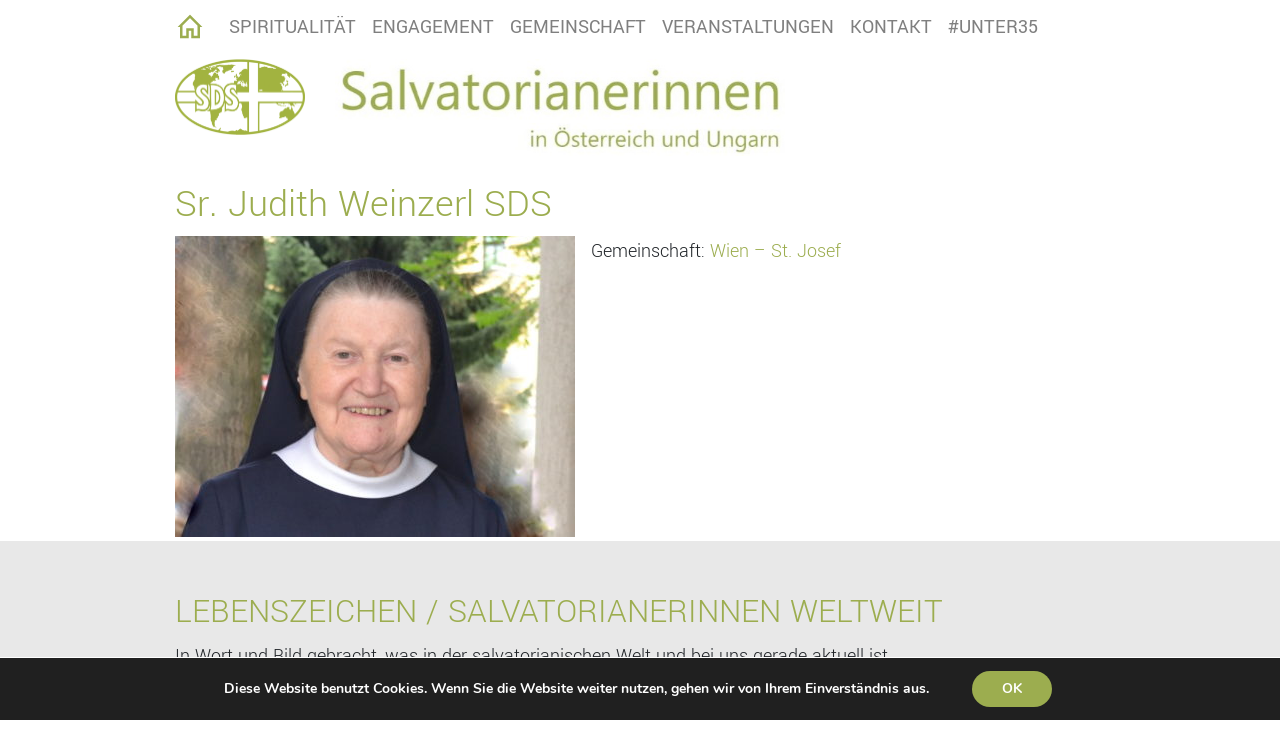

--- FILE ---
content_type: text/html; charset=UTF-8
request_url: https://salvatorianerinnen.at/salvatorianerinnen/srjudith-weinzerl-sds/
body_size: 9455
content:
<!doctype html>
<!--[if lt IE 7]><html class="no-js ie ie6 lt-ie9 lt-ie8 lt-ie7" lang="de"> <![endif]-->
<!--[if IE 7]><html class="no-js ie ie7 lt-ie9 lt-ie8" lang="de"> <![endif]-->
<!--[if IE 8]><html class="no-js ie ie8 lt-ie9" lang="de"> <![endif]-->
<!--[if gt IE 8]><!--><html class="no-js" lang="de"> <!--<![endif]-->
<head>
	<meta charset="UTF-8" />
		<title>
			Sr. Judith Weinzerl SDS
		</title>
	<meta name="description" content="">
	<meta http-equiv="Content-Type" content="text/html; charset=UTF-8" />
	<meta http-equiv="X-UA-Compatible" content="IE=edge">
	<meta name="viewport" content="width=device-width, initial-scale=1">
	<link rel="pingback" href="https://salvatorianerinnen.at/xmlrpc.php" />

	<!-- function('wp_head') -->
	<script>window.koko_analytics = {"url":"https:\/\/salvatorianerinnen.at\/koko-analytics-collect.php","site_url":"https:\/\/salvatorianerinnen.at","post_id":2828,"use_cookie":1,"cookie_path":"\/"};</script><meta name='robots' content='max-image-preview:large' />
	<style>img:is([sizes="auto" i], [sizes^="auto," i]) { contain-intrinsic-size: 3000px 1500px }</style>
	<link rel="stylesheet" href="https://salvatorianerinnen.at/wp-content/cache/minify/a5ff7.css" media="all" />

<style id='classic-theme-styles-inline-css' type='text/css'>
/*! This file is auto-generated */
.wp-block-button__link{color:#fff;background-color:#32373c;border-radius:9999px;box-shadow:none;text-decoration:none;padding:calc(.667em + 2px) calc(1.333em + 2px);font-size:1.125em}.wp-block-file__button{background:#32373c;color:#fff;text-decoration:none}
</style>
<style id='global-styles-inline-css' type='text/css'>
:root{--wp--preset--aspect-ratio--square: 1;--wp--preset--aspect-ratio--4-3: 4/3;--wp--preset--aspect-ratio--3-4: 3/4;--wp--preset--aspect-ratio--3-2: 3/2;--wp--preset--aspect-ratio--2-3: 2/3;--wp--preset--aspect-ratio--16-9: 16/9;--wp--preset--aspect-ratio--9-16: 9/16;--wp--preset--color--black: #000000;--wp--preset--color--cyan-bluish-gray: #abb8c3;--wp--preset--color--white: #ffffff;--wp--preset--color--pale-pink: #f78da7;--wp--preset--color--vivid-red: #cf2e2e;--wp--preset--color--luminous-vivid-orange: #ff6900;--wp--preset--color--luminous-vivid-amber: #fcb900;--wp--preset--color--light-green-cyan: #7bdcb5;--wp--preset--color--vivid-green-cyan: #00d084;--wp--preset--color--pale-cyan-blue: #8ed1fc;--wp--preset--color--vivid-cyan-blue: #0693e3;--wp--preset--color--vivid-purple: #9b51e0;--wp--preset--color--: #ffffff;--wp--preset--gradient--vivid-cyan-blue-to-vivid-purple: linear-gradient(135deg,rgba(6,147,227,1) 0%,rgb(155,81,224) 100%);--wp--preset--gradient--light-green-cyan-to-vivid-green-cyan: linear-gradient(135deg,rgb(122,220,180) 0%,rgb(0,208,130) 100%);--wp--preset--gradient--luminous-vivid-amber-to-luminous-vivid-orange: linear-gradient(135deg,rgba(252,185,0,1) 0%,rgba(255,105,0,1) 100%);--wp--preset--gradient--luminous-vivid-orange-to-vivid-red: linear-gradient(135deg,rgba(255,105,0,1) 0%,rgb(207,46,46) 100%);--wp--preset--gradient--very-light-gray-to-cyan-bluish-gray: linear-gradient(135deg,rgb(238,238,238) 0%,rgb(169,184,195) 100%);--wp--preset--gradient--cool-to-warm-spectrum: linear-gradient(135deg,rgb(74,234,220) 0%,rgb(151,120,209) 20%,rgb(207,42,186) 40%,rgb(238,44,130) 60%,rgb(251,105,98) 80%,rgb(254,248,76) 100%);--wp--preset--gradient--blush-light-purple: linear-gradient(135deg,rgb(255,206,236) 0%,rgb(152,150,240) 100%);--wp--preset--gradient--blush-bordeaux: linear-gradient(135deg,rgb(254,205,165) 0%,rgb(254,45,45) 50%,rgb(107,0,62) 100%);--wp--preset--gradient--luminous-dusk: linear-gradient(135deg,rgb(255,203,112) 0%,rgb(199,81,192) 50%,rgb(65,88,208) 100%);--wp--preset--gradient--pale-ocean: linear-gradient(135deg,rgb(255,245,203) 0%,rgb(182,227,212) 50%,rgb(51,167,181) 100%);--wp--preset--gradient--electric-grass: linear-gradient(135deg,rgb(202,248,128) 0%,rgb(113,206,126) 100%);--wp--preset--gradient--midnight: linear-gradient(135deg,rgb(2,3,129) 0%,rgb(40,116,252) 100%);--wp--preset--font-size--small: 13px;--wp--preset--font-size--medium: 20px;--wp--preset--font-size--large: 36px;--wp--preset--font-size--x-large: 42px;--wp--preset--spacing--20: 0.44rem;--wp--preset--spacing--30: 0.67rem;--wp--preset--spacing--40: 1rem;--wp--preset--spacing--50: 1.5rem;--wp--preset--spacing--60: 2.25rem;--wp--preset--spacing--70: 3.38rem;--wp--preset--spacing--80: 5.06rem;--wp--preset--shadow--natural: 6px 6px 9px rgba(0, 0, 0, 0.2);--wp--preset--shadow--deep: 12px 12px 50px rgba(0, 0, 0, 0.4);--wp--preset--shadow--sharp: 6px 6px 0px rgba(0, 0, 0, 0.2);--wp--preset--shadow--outlined: 6px 6px 0px -3px rgba(255, 255, 255, 1), 6px 6px rgba(0, 0, 0, 1);--wp--preset--shadow--crisp: 6px 6px 0px rgba(0, 0, 0, 1);}:where(.is-layout-flex){gap: 0.5em;}:where(.is-layout-grid){gap: 0.5em;}body .is-layout-flex{display: flex;}.is-layout-flex{flex-wrap: wrap;align-items: center;}.is-layout-flex > :is(*, div){margin: 0;}body .is-layout-grid{display: grid;}.is-layout-grid > :is(*, div){margin: 0;}:where(.wp-block-columns.is-layout-flex){gap: 2em;}:where(.wp-block-columns.is-layout-grid){gap: 2em;}:where(.wp-block-post-template.is-layout-flex){gap: 1.25em;}:where(.wp-block-post-template.is-layout-grid){gap: 1.25em;}.has-black-color{color: var(--wp--preset--color--black) !important;}.has-cyan-bluish-gray-color{color: var(--wp--preset--color--cyan-bluish-gray) !important;}.has-white-color{color: var(--wp--preset--color--white) !important;}.has-pale-pink-color{color: var(--wp--preset--color--pale-pink) !important;}.has-vivid-red-color{color: var(--wp--preset--color--vivid-red) !important;}.has-luminous-vivid-orange-color{color: var(--wp--preset--color--luminous-vivid-orange) !important;}.has-luminous-vivid-amber-color{color: var(--wp--preset--color--luminous-vivid-amber) !important;}.has-light-green-cyan-color{color: var(--wp--preset--color--light-green-cyan) !important;}.has-vivid-green-cyan-color{color: var(--wp--preset--color--vivid-green-cyan) !important;}.has-pale-cyan-blue-color{color: var(--wp--preset--color--pale-cyan-blue) !important;}.has-vivid-cyan-blue-color{color: var(--wp--preset--color--vivid-cyan-blue) !important;}.has-vivid-purple-color{color: var(--wp--preset--color--vivid-purple) !important;}.has-black-background-color{background-color: var(--wp--preset--color--black) !important;}.has-cyan-bluish-gray-background-color{background-color: var(--wp--preset--color--cyan-bluish-gray) !important;}.has-white-background-color{background-color: var(--wp--preset--color--white) !important;}.has-pale-pink-background-color{background-color: var(--wp--preset--color--pale-pink) !important;}.has-vivid-red-background-color{background-color: var(--wp--preset--color--vivid-red) !important;}.has-luminous-vivid-orange-background-color{background-color: var(--wp--preset--color--luminous-vivid-orange) !important;}.has-luminous-vivid-amber-background-color{background-color: var(--wp--preset--color--luminous-vivid-amber) !important;}.has-light-green-cyan-background-color{background-color: var(--wp--preset--color--light-green-cyan) !important;}.has-vivid-green-cyan-background-color{background-color: var(--wp--preset--color--vivid-green-cyan) !important;}.has-pale-cyan-blue-background-color{background-color: var(--wp--preset--color--pale-cyan-blue) !important;}.has-vivid-cyan-blue-background-color{background-color: var(--wp--preset--color--vivid-cyan-blue) !important;}.has-vivid-purple-background-color{background-color: var(--wp--preset--color--vivid-purple) !important;}.has-black-border-color{border-color: var(--wp--preset--color--black) !important;}.has-cyan-bluish-gray-border-color{border-color: var(--wp--preset--color--cyan-bluish-gray) !important;}.has-white-border-color{border-color: var(--wp--preset--color--white) !important;}.has-pale-pink-border-color{border-color: var(--wp--preset--color--pale-pink) !important;}.has-vivid-red-border-color{border-color: var(--wp--preset--color--vivid-red) !important;}.has-luminous-vivid-orange-border-color{border-color: var(--wp--preset--color--luminous-vivid-orange) !important;}.has-luminous-vivid-amber-border-color{border-color: var(--wp--preset--color--luminous-vivid-amber) !important;}.has-light-green-cyan-border-color{border-color: var(--wp--preset--color--light-green-cyan) !important;}.has-vivid-green-cyan-border-color{border-color: var(--wp--preset--color--vivid-green-cyan) !important;}.has-pale-cyan-blue-border-color{border-color: var(--wp--preset--color--pale-cyan-blue) !important;}.has-vivid-cyan-blue-border-color{border-color: var(--wp--preset--color--vivid-cyan-blue) !important;}.has-vivid-purple-border-color{border-color: var(--wp--preset--color--vivid-purple) !important;}.has-vivid-cyan-blue-to-vivid-purple-gradient-background{background: var(--wp--preset--gradient--vivid-cyan-blue-to-vivid-purple) !important;}.has-light-green-cyan-to-vivid-green-cyan-gradient-background{background: var(--wp--preset--gradient--light-green-cyan-to-vivid-green-cyan) !important;}.has-luminous-vivid-amber-to-luminous-vivid-orange-gradient-background{background: var(--wp--preset--gradient--luminous-vivid-amber-to-luminous-vivid-orange) !important;}.has-luminous-vivid-orange-to-vivid-red-gradient-background{background: var(--wp--preset--gradient--luminous-vivid-orange-to-vivid-red) !important;}.has-very-light-gray-to-cyan-bluish-gray-gradient-background{background: var(--wp--preset--gradient--very-light-gray-to-cyan-bluish-gray) !important;}.has-cool-to-warm-spectrum-gradient-background{background: var(--wp--preset--gradient--cool-to-warm-spectrum) !important;}.has-blush-light-purple-gradient-background{background: var(--wp--preset--gradient--blush-light-purple) !important;}.has-blush-bordeaux-gradient-background{background: var(--wp--preset--gradient--blush-bordeaux) !important;}.has-luminous-dusk-gradient-background{background: var(--wp--preset--gradient--luminous-dusk) !important;}.has-pale-ocean-gradient-background{background: var(--wp--preset--gradient--pale-ocean) !important;}.has-electric-grass-gradient-background{background: var(--wp--preset--gradient--electric-grass) !important;}.has-midnight-gradient-background{background: var(--wp--preset--gradient--midnight) !important;}.has-small-font-size{font-size: var(--wp--preset--font-size--small) !important;}.has-medium-font-size{font-size: var(--wp--preset--font-size--medium) !important;}.has-large-font-size{font-size: var(--wp--preset--font-size--large) !important;}.has-x-large-font-size{font-size: var(--wp--preset--font-size--x-large) !important;}
:where(.wp-block-post-template.is-layout-flex){gap: 1.25em;}:where(.wp-block-post-template.is-layout-grid){gap: 1.25em;}
:where(.wp-block-columns.is-layout-flex){gap: 2em;}:where(.wp-block-columns.is-layout-grid){gap: 2em;}
:root :where(.wp-block-pullquote){font-size: 1.5em;line-height: 1.6;}
</style>
<link rel="stylesheet" href="https://salvatorianerinnen.at/wp-content/cache/minify/46ee5.css" media="all" />





<style id='moove_gdpr_frontend-inline-css' type='text/css'>
#moove_gdpr_cookie_modal,#moove_gdpr_cookie_info_bar,.gdpr_cookie_settings_shortcode_content{font-family:Nunito,sans-serif}#moove_gdpr_save_popup_settings_button{background-color:#373737;color:#fff}#moove_gdpr_save_popup_settings_button:hover{background-color:#000}#moove_gdpr_cookie_info_bar .moove-gdpr-info-bar-container .moove-gdpr-info-bar-content a.mgbutton,#moove_gdpr_cookie_info_bar .moove-gdpr-info-bar-container .moove-gdpr-info-bar-content button.mgbutton{background-color:#9cad4f}#moove_gdpr_cookie_modal .moove-gdpr-modal-content .moove-gdpr-modal-footer-content .moove-gdpr-button-holder a.mgbutton,#moove_gdpr_cookie_modal .moove-gdpr-modal-content .moove-gdpr-modal-footer-content .moove-gdpr-button-holder button.mgbutton,.gdpr_cookie_settings_shortcode_content .gdpr-shr-button.button-green{background-color:#9cad4f;border-color:#9cad4f}#moove_gdpr_cookie_modal .moove-gdpr-modal-content .moove-gdpr-modal-footer-content .moove-gdpr-button-holder a.mgbutton:hover,#moove_gdpr_cookie_modal .moove-gdpr-modal-content .moove-gdpr-modal-footer-content .moove-gdpr-button-holder button.mgbutton:hover,.gdpr_cookie_settings_shortcode_content .gdpr-shr-button.button-green:hover{background-color:#fff;color:#9cad4f}#moove_gdpr_cookie_modal .moove-gdpr-modal-content .moove-gdpr-modal-close i,#moove_gdpr_cookie_modal .moove-gdpr-modal-content .moove-gdpr-modal-close span.gdpr-icon{background-color:#9cad4f;border:1px solid #9cad4f}#moove_gdpr_cookie_info_bar span.change-settings-button.focus-g,#moove_gdpr_cookie_info_bar span.change-settings-button:focus,#moove_gdpr_cookie_info_bar button.change-settings-button.focus-g,#moove_gdpr_cookie_info_bar button.change-settings-button:focus{-webkit-box-shadow:0 0 1px 3px #9cad4f;-moz-box-shadow:0 0 1px 3px #9cad4f;box-shadow:0 0 1px 3px #9cad4f}#moove_gdpr_cookie_modal .moove-gdpr-modal-content .moove-gdpr-modal-close i:hover,#moove_gdpr_cookie_modal .moove-gdpr-modal-content .moove-gdpr-modal-close span.gdpr-icon:hover,#moove_gdpr_cookie_info_bar span[data-href]>u.change-settings-button{color:#9cad4f}#moove_gdpr_cookie_modal .moove-gdpr-modal-content .moove-gdpr-modal-left-content #moove-gdpr-menu li.menu-item-selected a span.gdpr-icon,#moove_gdpr_cookie_modal .moove-gdpr-modal-content .moove-gdpr-modal-left-content #moove-gdpr-menu li.menu-item-selected button span.gdpr-icon{color:inherit}#moove_gdpr_cookie_modal .moove-gdpr-modal-content .moove-gdpr-modal-left-content #moove-gdpr-menu li a span.gdpr-icon,#moove_gdpr_cookie_modal .moove-gdpr-modal-content .moove-gdpr-modal-left-content #moove-gdpr-menu li button span.gdpr-icon{color:inherit}#moove_gdpr_cookie_modal .gdpr-acc-link{line-height:0;font-size:0;color:transparent;position:absolute}#moove_gdpr_cookie_modal .moove-gdpr-modal-content .moove-gdpr-modal-close:hover i,#moove_gdpr_cookie_modal .moove-gdpr-modal-content .moove-gdpr-modal-left-content #moove-gdpr-menu li a,#moove_gdpr_cookie_modal .moove-gdpr-modal-content .moove-gdpr-modal-left-content #moove-gdpr-menu li button,#moove_gdpr_cookie_modal .moove-gdpr-modal-content .moove-gdpr-modal-left-content #moove-gdpr-menu li button i,#moove_gdpr_cookie_modal .moove-gdpr-modal-content .moove-gdpr-modal-left-content #moove-gdpr-menu li a i,#moove_gdpr_cookie_modal .moove-gdpr-modal-content .moove-gdpr-tab-main .moove-gdpr-tab-main-content a:hover,#moove_gdpr_cookie_info_bar.moove-gdpr-dark-scheme .moove-gdpr-info-bar-container .moove-gdpr-info-bar-content a.mgbutton:hover,#moove_gdpr_cookie_info_bar.moove-gdpr-dark-scheme .moove-gdpr-info-bar-container .moove-gdpr-info-bar-content button.mgbutton:hover,#moove_gdpr_cookie_info_bar.moove-gdpr-dark-scheme .moove-gdpr-info-bar-container .moove-gdpr-info-bar-content a:hover,#moove_gdpr_cookie_info_bar.moove-gdpr-dark-scheme .moove-gdpr-info-bar-container .moove-gdpr-info-bar-content button:hover,#moove_gdpr_cookie_info_bar.moove-gdpr-dark-scheme .moove-gdpr-info-bar-container .moove-gdpr-info-bar-content span.change-settings-button:hover,#moove_gdpr_cookie_info_bar.moove-gdpr-dark-scheme .moove-gdpr-info-bar-container .moove-gdpr-info-bar-content button.change-settings-button:hover,#moove_gdpr_cookie_info_bar.moove-gdpr-dark-scheme .moove-gdpr-info-bar-container .moove-gdpr-info-bar-content u.change-settings-button:hover,#moove_gdpr_cookie_info_bar span[data-href]>u.change-settings-button,#moove_gdpr_cookie_info_bar.moove-gdpr-dark-scheme .moove-gdpr-info-bar-container .moove-gdpr-info-bar-content a.mgbutton.focus-g,#moove_gdpr_cookie_info_bar.moove-gdpr-dark-scheme .moove-gdpr-info-bar-container .moove-gdpr-info-bar-content button.mgbutton.focus-g,#moove_gdpr_cookie_info_bar.moove-gdpr-dark-scheme .moove-gdpr-info-bar-container .moove-gdpr-info-bar-content a.focus-g,#moove_gdpr_cookie_info_bar.moove-gdpr-dark-scheme .moove-gdpr-info-bar-container .moove-gdpr-info-bar-content button.focus-g,#moove_gdpr_cookie_info_bar.moove-gdpr-dark-scheme .moove-gdpr-info-bar-container .moove-gdpr-info-bar-content a.mgbutton:focus,#moove_gdpr_cookie_info_bar.moove-gdpr-dark-scheme .moove-gdpr-info-bar-container .moove-gdpr-info-bar-content button.mgbutton:focus,#moove_gdpr_cookie_info_bar.moove-gdpr-dark-scheme .moove-gdpr-info-bar-container .moove-gdpr-info-bar-content a:focus,#moove_gdpr_cookie_info_bar.moove-gdpr-dark-scheme .moove-gdpr-info-bar-container .moove-gdpr-info-bar-content button:focus,#moove_gdpr_cookie_info_bar.moove-gdpr-dark-scheme .moove-gdpr-info-bar-container .moove-gdpr-info-bar-content span.change-settings-button.focus-g,span.change-settings-button:focus,button.change-settings-button.focus-g,button.change-settings-button:focus,#moove_gdpr_cookie_info_bar.moove-gdpr-dark-scheme .moove-gdpr-info-bar-container .moove-gdpr-info-bar-content u.change-settings-button.focus-g,#moove_gdpr_cookie_info_bar.moove-gdpr-dark-scheme .moove-gdpr-info-bar-container .moove-gdpr-info-bar-content u.change-settings-button:focus{color:#9cad4f}#moove_gdpr_cookie_modal.gdpr_lightbox-hide{display:none}
</style>
<link rel="stylesheet" href="https://salvatorianerinnen.at/wp-content/cache/minify/37436.css" media="all" />

<link rel="https://api.w.org/" href="https://salvatorianerinnen.at/wp-json/" /><link rel="EditURI" type="application/rsd+xml" title="RSD" href="https://salvatorianerinnen.at/xmlrpc.php?rsd" />
<meta name="generator" content="WordPress 6.7.2" />
<link rel="canonical" href="https://salvatorianerinnen.at/salvatorianerinnen/srjudith-weinzerl-sds/" />
<link rel='shortlink' href='https://salvatorianerinnen.at/?p=2828' />
<link rel="alternate" title="oEmbed (JSON)" type="application/json+oembed" href="https://salvatorianerinnen.at/wp-json/oembed/1.0/embed?url=https%3A%2F%2Fsalvatorianerinnen.at%2Fsalvatorianerinnen%2Fsrjudith-weinzerl-sds%2F" />
<link rel="alternate" title="oEmbed (XML)" type="text/xml+oembed" href="https://salvatorianerinnen.at/wp-json/oembed/1.0/embed?url=https%3A%2F%2Fsalvatorianerinnen.at%2Fsalvatorianerinnen%2Fsrjudith-weinzerl-sds%2F&#038;format=xml" />
		<style type="text/css" id="wp-custom-css">
			footer .pmnet-bg-dark a {
	color: #fff;
}

.bg-color-grau {
	background-color: #E8E8E8;
}

.bg-color-dark-green {
	background-color: #3B9155;
}

.bg-color-green {
	background-color: #9CAD4F;
}		</style>
		
	<!-- function('wp_head') -->
</head>

<body data-rsssl=1 class="salvatorianerinnen-template-default single single-salvatorianerinnen postid-2828 body-logged-out post-type-salvatorianerinnen" id="post-2828" data-template="layout_base" data-page="is_single" style="display:none;">

	    
	<nav class="navbar fixed-top navbar-light navbar-expand-lg" role="navigation" aria-label="main navigation">

	<div class="container">

				<a class="navbar-brand" href="https://salvatorianerinnen.at">
			<svg style="width:30px;height:30px" viewBox="0 0 24 24">
    		<path fill="#9cad4f" d="M9,19V13H11L13,13H15V19H18V10.91L12,4.91L6,10.91V19H9M12,2.09L21.91,12H20V21H13V15H11V21H4V12H2.09L12,2.09Z"></path>
			</svg>
		</a>


		<button class="navbar-toggler border-0" type="button" data-toggle="collapse" data-target="#navbarSupportedContent" aria-controls="navbarSupportedContent" aria-expanded="false" aria-label="Toggle navigation">
			<span class="navbar-toggler-icon"></span>
		</button>


		<div class="collapse navbar-collapse" id="navbarSupportedContent">

			<ul class="navbar-nav mr-auto">

				
					
						<li class="nav-item ">
							<a class="nav-link" href="https://salvatorianerinnen.at/spiritualitaet/">
								Spiritualität 
															</a>
						</li>

					
				
					
						<li class="nav-item ">
							<a class="nav-link" href="https://salvatorianerinnen.at/engagement/">
								Engagement 
															</a>
						</li>

					
				
					
						<li class="nav-item ">
							<a class="nav-link" href="https://salvatorianerinnen.at/gemeinschaft/">
								Gemeinschaft 
															</a>
						</li>

					
				
					
						<li class="nav-item ">
							<a class="nav-link" href="https://salvatorianerinnen.at/veranstaltungen/">
								Veranstaltungen 
															</a>
						</li>

					
				
					
						<li class="nav-item ">
							<a class="nav-link" href="https://salvatorianerinnen.at/kontakt/">
								Kontakt 
															</a>
						</li>

					
				
					
						<li class="nav-item ">
							<a class="nav-link" href="https://impulsleben.at/">
								#Unter35 
															</a>
						</li>

					
				
			</ul>

		</div>

	</div>

</nav>
	<header class="header container mb-2">
		<div class="row">
			<div class="col-4 col-md-2 mb-3">
				<a href="https://salvatorianerinnen.at">
					<img src="https://salvatorianerinnen.at/wp-content/themes/pmnet-wp-pagebuilder/img/logo_salvatorianerinen_bildmarke.png" alt="Salvatorianerinnen in Österreich und Ungarn" class="img-fluid">
				</a>
			</div>
			<div class="col-8 col-md-6 mb-3">
				<a href="https://salvatorianerinnen.at">
					<img src="https://salvatorianerinnen.at/wp-content/themes/pmnet-wp-pagebuilder/img/logo-neu-hp.jpg" alt="Salvatorianerinnen in Österreich und Ungarn" class="img-fluid">
					<img src="https://salvatorianerinnen.at/wp-content/themes/pmnet-wp-pagebuilder/img/logo-neu-hp2.jpg" alt="Salvatorianerinnen in Österreich und Ungarn" class="img-fluid">
				</a>
			</div>
		</div>

	</header>


		

	
	

							<div class="container">
					<h1 class="h2">Sr. Judith Weinzerl SDS</h1>
				</div>
			
			
			<div class="container">

				<img src="https://salvatorianerinnen.at/wp-content/uploads/2019/12/sr-judith-1-400x301.jpg" class="img-fluid float-left mr-3 mb-1" alt="Image for Sr. Judith Weinzerl SDS" />

				<p>Gemeinschaft: <a href="https://salvatorianerinnen.at/orte/wien-aestjosef/" target="_blank" rel="noopener noreferrer">Wien &#8211; St. Josef</a></p>
	

				
			</div>

			<div class="clearfix"></div>
			
			



		



	

	<footer>
		<div class="wp-block-group bg-color-grau">
<div class="wp-block-group__inner-container is-layout-constrained wp-block-group-is-layout-constrained">
<div class="wp-block-group container">
<div class="wp-block-group__inner-container is-layout-constrained wp-block-group-is-layout-constrained">
<div style="height:50px" aria-hidden="true" class="wp-block-spacer"></div>
<h3 class="wp-block-heading">LEBENSZEICHEN / SALVATORIANERINNEN WELTWEIT</h3>
<p>In Wort und Bild gebracht, was in der salvatorianischen Welt und bei uns gerade aktuell ist.</p>
<div class="wp-block-columns is-layout-flex wp-container-core-columns-is-layout-1 wp-block-columns-is-layout-flex">
<div class="wp-block-column is-layout-flow wp-block-column-is-layout-flow">
<a href="https://salvatorianerinnen.at/wp-content/uploads/2026/01/2025-03-rundmailing-at-screen.pdf" target="_blank"><img loading="lazy" decoding="async" width="1013" height="1024" src="https://salvatorianerinnen.at/wp-content/uploads/2026/01/sds-weltweit-1-2025-1-1013x1024.jpg" class="img-fluid wp-post-image" alt="" srcset="https://salvatorianerinnen.at/wp-content/uploads/2026/01/sds-weltweit-1-2025-1-1013x1024.jpg 1013w, https://salvatorianerinnen.at/wp-content/uploads/2026/01/sds-weltweit-1-2025-1-396x400.jpg 396w, https://salvatorianerinnen.at/wp-content/uploads/2026/01/sds-weltweit-1-2025-1-148x150.jpg 148w, https://salvatorianerinnen.at/wp-content/uploads/2026/01/sds-weltweit-1-2025-1-768x776.jpg 768w, https://salvatorianerinnen.at/wp-content/uploads/2026/01/sds-weltweit-1-2025-1.jpg 1140w" sizes="auto, (max-width: 1013px) 100vw, 1013px" /></a>
</div>
<div class="wp-block-column is-layout-flow wp-block-column-is-layout-flow">
<a href="https://salvatorianerinnen.at/wp-content/uploads/2026/01/2025-03-rundmailing-at-screen.pdf" target="_blank" class="btn btn-primary rounded-0">Download: Ausgabe 1/2025</a>
<div style="height:20px" aria-hidden="true" class="wp-block-spacer"></div>
<div class=" mb-2">
  <a href="https://salvatorianerinnen.at/lebenszeichen/" 
        class="btn btn-md btn-primary rounded-0"
    type="button">Alle Ausgaben</a>
</div>
<div style="height:20px" aria-hidden="true" class="wp-block-spacer"></div>
<p>Unser Infoblatt erscheint mind. einmal <br />jährlich, ist kostenlos und kann <br />jederzeit abonniert oder storniert <br />werden unter:<br /><a href="&#x6d;&#x61;&#105;l&#x74;&#x6f;&#x3a;&#108;e&#x62;&#x65;&#x6e;&#115;z&#x65;&#x69;&#x63;&#104;e&#x6e;&#x40;&#x73;&#97;l&#x76;&#x61;&#x74;&#111;r&#x69;&#x61;&#x6e;&#101;r&#x69;&#x6e;&#x6e;&#101;n&#x2e;&#x61;&#x74;" target="_blank" rel="noreferrer noopener">&#x6c;e&#x62;&#101;&#x6e;&#x73;z&#x65;&#105;&#x63;&#x68;e&#x6e;&#64;&#x73;&#x61;l&#x76;&#97;&#x74;&#x6f;r&#x69;&#97;&#x6e;&#x65;r&#x69;&#110;&#x6e;&#x65;n&#x2e;&#97;&#x74;</a></p>
</div>
</div>
<div style="height:30px" aria-hidden="true" class="wp-block-spacer"></div>
</div>
</div>
</div>
</div>
<div class="wp-block-group container">
<div class="wp-block-group__inner-container is-layout-constrained wp-block-group-is-layout-constrained">
<div style="height:40px" aria-hidden="true" class="wp-block-spacer"></div>
<div class="wp-block-columns is-layout-flex wp-container-core-columns-is-layout-2 wp-block-columns-is-layout-flex">
<div class="wp-block-column is-layout-flow wp-block-column-is-layout-flow">
<h3 class="wp-block-heading"><a href="https://salvatorianerinnen.at/bildergalerie/" target="_blank" rel="noreferrer noopener" aria-label="BILDERGALERIE (öffnet in einem neuem Tab)">BILDERGALERIE</a></h3>
<figure class="wp-block-image size-medium is-resized"><a href="https://salvatorianerinnen.at/bildergalerie/" target="_blank" rel="noreferrer noopener"><img loading="lazy" decoding="async" width="294" height="300" src="https://salvatorianerinnen.at/wp-content/uploads/2019/12/fotogalerie-294x300.jpg" alt="" class="wp-image-691" style="width:411px;height:auto" srcset="https://salvatorianerinnen.at/wp-content/uploads/2019/12/fotogalerie-294x300.jpg 294w, https://salvatorianerinnen.at/wp-content/uploads/2019/12/fotogalerie-147x150.jpg 147w, https://salvatorianerinnen.at/wp-content/uploads/2019/12/fotogalerie.jpg 723w" sizes="auto, (max-width: 294px) 100vw, 294px" /></a></figure>
</p>
</div>
<div class="wp-block-column is-layout-flow wp-block-column-is-layout-flow">
<h3 class="wp-block-heading"><a href="https://www.youtube.com/channel/UC-Mer0d-iEPC3AqUS2fXbvw/videos">VIDEOS</a></h3>
<figure class="wp-block-image size-large is-resized"><a href="https://www.youtube.com/channel/UC-Mer0d-iEPC3AqUS2fXbvw/videos" target="_blank" rel="noreferrer noopener"><img loading="lazy" decoding="async" width="1002" height="1024" src="https://salvatorianerinnen.at/wp-content/uploads/2019/12/videosstartseite.jpg" alt="" class="wp-image-692" style="width:420px;height:auto" srcset="https://salvatorianerinnen.at/wp-content/uploads/2019/12/videosstartseite.jpg 1002w, https://salvatorianerinnen.at/wp-content/uploads/2019/12/videosstartseite-294x300.jpg 294w, https://salvatorianerinnen.at/wp-content/uploads/2019/12/videosstartseite-147x150.jpg 147w, https://salvatorianerinnen.at/wp-content/uploads/2019/12/videosstartseite-768x785.jpg 768w" sizes="auto, (max-width: 1002px) 100vw, 1002px" /></a></figure>
</div>
<div class="wp-block-column is-layout-flow wp-block-column-is-layout-flow">
<h3 class="wp-block-heading">Live aus dem Leben!</h3>
<p><a href="https://salvatorianerinnen.at/engagement/verkuendigen-als-frau-in-der-kirche/lebensimpulse-sms/" target="_blank" rel="noreferrer noopener">Wöchentlicher Impuls</a> zum Sonntagsevangelium  <br />von Sr. Maria Schlackl SDS </p>
<div style="height:23px" aria-hidden="true" class="wp-block-spacer"></div>
<h3 class="wp-block-heading has-text-color" style="color:#9cad4f"><a rel="noreferrer noopener" href="https://impulsleben.at/" target="_blank">Unterwegs mit jungen Leuten</a>!</h3>
<figure class="wp-block-image size-thumbnail is-style-default"><a href="https://impulsleben.at/" target="_blank" rel="noopener"><img loading="lazy" decoding="async" width="150" height="82" src="https://salvatorianerinnen.at/wp-content/uploads/2020/05/impulsleben-logo-website-500x0-c-default-150x82.png" alt="" class="wp-image-4811" srcset="https://salvatorianerinnen.at/wp-content/uploads/2020/05/impulsleben-logo-website-500x0-c-default-150x82.png 150w, https://salvatorianerinnen.at/wp-content/uploads/2020/05/impulsleben-logo-website-500x0-c-default-400x218.png 400w, https://salvatorianerinnen.at/wp-content/uploads/2020/05/impulsleben-logo-website-500x0-c-default.png 500w" sizes="auto, (max-width: 150px) 100vw, 150px" /></a></figure>
<p class="has-text-color" style="color:#9cad4f"><a rel="noreferrer noopener" href="https://www.instagram.com/impulsleben_/" target="_blank">IM<em>puls</em>LEBEN-Instagram</a> </p>
</div>
</div>
<div style="height:10px" aria-hidden="true" class="wp-block-spacer"></div>
<h4 class="wp-block-heading"><a href="http://sozialwerk-salvatorianerinnen.at/" target="_blank" rel="noreferrer noopener">Ein Herzensprojekt in anderen Ländern unterstützen?</a> </h4>
<p class="has-text-color" style="color:#3b9155"><a rel="noreferrer noopener" href="http://sozialwerk-salvatorianerinnen.at/" target="_blank">www.sozialwerk-salvatorianerinnen.at</a></p>
</p>
</div>
</div>
<div class="wp-block-group bg-color-grau has-undefined-background-color has-background">
<div class="wp-block-group__inner-container is-layout-constrained wp-block-group-is-layout-constrained">
<div class="wp-block-group container">
<div class="wp-block-group__inner-container is-layout-constrained wp-block-group-is-layout-constrained">
<div style="height:50px" aria-hidden="true" class="wp-block-spacer"></div>
<div class="wp-block-columns is-layout-flex wp-container-core-columns-is-layout-3 wp-block-columns-is-layout-flex">
<div class="wp-block-column is-layout-flow wp-block-column-is-layout-flow">
<h4 class="wp-block-heading has-text-align-center">GEMEINSCHAFTEN</h4>
<p class="has-text-align-center">Wo wir leben</p>
<div class="wp-block-image">
<figure class="aligncenter size-large is-resized"><a href="https://salvatorianerinnen.at/alle-orte/" target="_blank" rel="noreferrer noopener"><img loading="lazy" decoding="async" width="1024" height="1024" src="https://salvatorianerinnen.at/wp-content/uploads/2020/08/orte-quadratisch-zeichnung-1024x1024.jpg" alt="" class="wp-image-6278" style="width:113px" srcset="https://salvatorianerinnen.at/wp-content/uploads/2020/08/orte-quadratisch-zeichnung-1024x1024.jpg 1024w, https://salvatorianerinnen.at/wp-content/uploads/2020/08/orte-quadratisch-zeichnung-400x400.jpg 400w, https://salvatorianerinnen.at/wp-content/uploads/2020/08/orte-quadratisch-zeichnung-150x150.jpg 150w, https://salvatorianerinnen.at/wp-content/uploads/2020/08/orte-quadratisch-zeichnung-768x768.jpg 768w, https://salvatorianerinnen.at/wp-content/uploads/2020/08/orte-quadratisch-zeichnung.jpg 1200w" sizes="auto, (max-width: 1024px) 100vw, 1024px" /></a></figure>
</div>
<div class="text-center mb-2">
  <a href="https://salvatorianerinnen.at/alle-orte/" 
    target="_blank"    class="btn btn-md btn-primary rounded-0"
    type="button">Orte</a>
</div>
</div>
<div class="wp-block-column is-layout-flow wp-block-column-is-layout-flow">
<h4 class="wp-block-heading has-text-align-center">GESICHTER</h4>
<p class="has-text-align-center">Frauen mit Charisma</p>
<div class="wp-block-image">
<figure class="aligncenter size-thumbnail is-resized"><a href="https://salvatorianerinnen.at/salvatorianerinnen/?sortierung=" target="_blank" rel="noreferrer noopener"><img loading="lazy" decoding="async" width="150" height="150" src="https://salvatorianerinnen.at/wp-content/uploads/2019/12/sds-logo-quer-quadratisch-kl-150x150.jpg" alt="" class="wp-image-701" style="width:113px;height:113px"/></a></figure>
</div>
<div class="text-center mb-2">
  <a href="https://salvatorianerinnen.at/salvatorianerinnen/?sortierung=alter_auf" 
    target="_blank"    class="btn btn-md btn-primary rounded-0"
    type="button">Salvatorianerinnen</a>
</div>
</div>
<div class="wp-block-column is-layout-flow wp-block-column-is-layout-flow">
<h4 class="wp-block-heading has-text-align-center">VERTIEFENDES</h4>
<p class="has-text-align-center">SDS-Infos, Fundraising</p>
<div class="wp-block-image">
<figure class="aligncenter size-large is-resized"><a href="https://salvatorianerinnen.at/vertiefendes/" target="_blank" rel="noreferrer noopener"><img loading="lazy" decoding="async" width="1024" height="1024" src="https://salvatorianerinnen.at/wp-content/uploads/2020/08/vertiefendes-modern-1024x1024.jpg" alt="" class="wp-image-6161" style="width:113px;height:113px" srcset="https://salvatorianerinnen.at/wp-content/uploads/2020/08/vertiefendes-modern-1024x1024.jpg 1024w, https://salvatorianerinnen.at/wp-content/uploads/2020/08/vertiefendes-modern-400x400.jpg 400w, https://salvatorianerinnen.at/wp-content/uploads/2020/08/vertiefendes-modern-150x150.jpg 150w, https://salvatorianerinnen.at/wp-content/uploads/2020/08/vertiefendes-modern-768x768.jpg 768w, https://salvatorianerinnen.at/wp-content/uploads/2020/08/vertiefendes-modern.jpg 1200w" sizes="auto, (max-width: 1024px) 100vw, 1024px" /></a></figure>
</div>
<div class="text-center mb-2">
  <a href="https://salvatorianerinnen.at/vertiefendes/" 
    target="_blank"    class="btn btn-md btn-primary rounded-0"
    type="button">Vertiefendes</a>
</div>
</div>
<div class="wp-block-column is-layout-flow wp-block-column-is-layout-flow">
<h4 class="wp-block-heading has-text-align-center">FACEBOOK</h4>
<p class="has-text-align-center">Bewegendes teilen</p>
<div class="wp-block-image">
<figure class="aligncenter size-thumbnail is-resized"><a href="https://www.facebook.com/www.salvatorianerinnen.at" target="_blank" rel="noreferrer noopener"><img loading="lazy" decoding="async" width="150" height="150" src="https://salvatorianerinnen.at/wp-content/uploads/2019/12/facebook-2-e1540550894216-150x150.jpg" alt="" class="wp-image-699" style="width:113px;height:113px"/></a></figure>
</div>
<div class="text-center mb-2">
  <a href="https://www.facebook.com/www.salvatorianerinnen.at" 
    target="_blank"    class="btn btn-md btn-primary rounded-0"
    type="button">Facebook</a>
</div>
</div>
</div>
<div style="height:50px" aria-hidden="true" class="wp-block-spacer"></div>
</div>
</div>
</div>
</div>
<div class="wp-block-group bg-color-dark-green">
<div class="wp-block-group__inner-container is-layout-constrained wp-block-group-is-layout-constrained">
<div class="wp-block-group container">
<div class="wp-block-group__inner-container is-layout-constrained wp-block-group-is-layout-constrained">
<div style="height:10px" aria-hidden="true" class="wp-block-spacer"></div>
<p class="has-text-color has-text-align-right has-very-light-gray-color mb-0 pmnet-bg-dark"><a href="http://salvatorianer.at/">SALVATORIANER.AT</a> | <a href="https://www.laiensalvatorianer.at/">LAIENSALVATORIANER.AT</a></p>
<div style="height:10px" aria-hidden="true" class="wp-block-spacer"></div>
</div>
</div>
</div>
</div>
<div class="wp-block-group bg-color-green">
<div class="wp-block-group__inner-container is-layout-constrained wp-block-group-is-layout-constrained">
<div class="wp-block-group container">
<div class="wp-block-group__inner-container is-layout-constrained wp-block-group-is-layout-constrained">
<div style="height:130px" aria-hidden="true" class="wp-block-spacer"></div>
<p class="pmnet-bg-dark has-text-color has-background" style="color:#ffffff;background-color:#9cad4f">© Salvatorianerinnen in Österreich und Ungarn | <strong><a href="https://webmail.world4you.com/" target="_blank" rel="noreferrer noopener" aria-label="M (öffnet in einem neuem Tab)">M</a></strong> | <strong><a href="https://salvatorianerinnen.at/impressum/" target="_blank" rel="noreferrer noopener" aria-label=" (öffnet in einem neuem Tab)">Impressum</a></strong> | <strong><a href="https://salvatorianerinnen.at/datenschutz/" target="_blank" rel="noreferrer noopener" aria-label=" (öffnet in einem neuem Tab)">Datenschutz</a></strong></p>
<div style="height:10px" aria-hidden="true" class="wp-block-spacer"></div>
</div>
</div>
</div>
</div>

	</footer>


	
  <!--copyscapeskip-->
  <aside id="moove_gdpr_cookie_info_bar" class="moove-gdpr-info-bar-hidden moove-gdpr-align-center moove-gdpr-dark-scheme gdpr_infobar_postion_bottom" aria-label="GDPR Cookie Banner" style="display: none;">
    <div class="moove-gdpr-info-bar-container">
      <div class="moove-gdpr-info-bar-content">
        
<div class="moove-gdpr-cookie-notice">
  <p>Diese Website benutzt Cookies. Wenn Sie die Website weiter nutzen, gehen wir von Ihrem Einverständnis aus.</p>
</div>
<!--  .moove-gdpr-cookie-notice -->        
<div class="moove-gdpr-button-holder">
		  <button class="mgbutton moove-gdpr-infobar-allow-all gdpr-fbo-0" aria-label="OK" >OK</button>
	  </div>
<!--  .button-container -->      </div>
      <!-- moove-gdpr-info-bar-content -->
    </div>
    <!-- moove-gdpr-info-bar-container -->
  </aside>
  <!-- #moove_gdpr_cookie_info_bar -->
  <!--/copyscapeskip-->
<style id='core-block-supports-inline-css' type='text/css'>
.wp-container-core-columns-is-layout-1{flex-wrap:nowrap;}.wp-container-core-columns-is-layout-2{flex-wrap:nowrap;}.wp-container-core-columns-is-layout-3{flex-wrap:nowrap;}
</style>


<script  defer src="https://salvatorianerinnen.at/wp-content/cache/minify/9990e.js"></script>





<script  src="https://salvatorianerinnen.at/wp-content/cache/minify/bd300.js"></script>

<script type="text/javascript" id="jquery-ui-datepicker-js-after">
/* <![CDATA[ */
jQuery(function(jQuery){jQuery.datepicker.setDefaults({"closeText":"Schlie\u00dfen","currentText":"Heute","monthNames":["Januar","Februar","M\u00e4rz","April","Mai","Juni","Juli","August","September","Oktober","November","Dezember"],"monthNamesShort":["Jan.","Feb.","M\u00e4rz","Apr.","Mai","Juni","Juli","Aug.","Sep.","Okt.","Nov.","Dez."],"nextText":"Weiter","prevText":"Vorherige","dayNames":["Sonntag","Montag","Dienstag","Mittwoch","Donnerstag","Freitag","Samstag"],"dayNamesShort":["So.","Mo.","Di.","Mi.","Do.","Fr.","Sa."],"dayNamesMin":["S","M","D","M","D","F","S"],"dateFormat":"d. MM yy","firstDay":1,"isRTL":false});});
/* ]]> */
</script>



<script  src="https://salvatorianerinnen.at/wp-content/cache/minify/7aae4.js"></script>

<script type="text/javascript" id="wp-i18n-js-after">
/* <![CDATA[ */
wp.i18n.setLocaleData( { 'text direction\u0004ltr': [ 'ltr' ] } );
/* ]]> */
</script>
<script  src="https://salvatorianerinnen.at/wp-content/cache/minify/1f540.js"></script>

<script type="text/javascript" id="contact-form-7-js-translations">
/* <![CDATA[ */
( function( domain, translations ) {
	var localeData = translations.locale_data[ domain ] || translations.locale_data.messages;
	localeData[""].domain = domain;
	wp.i18n.setLocaleData( localeData, domain );
} )( "contact-form-7", {"translation-revision-date":"2025-02-03 17:24:07+0000","generator":"GlotPress\/4.0.1","domain":"messages","locale_data":{"messages":{"":{"domain":"messages","plural-forms":"nplurals=2; plural=n != 1;","lang":"de"},"This contact form is placed in the wrong place.":["Dieses Kontaktformular wurde an der falschen Stelle platziert."],"Error:":["Fehler:"]}},"comment":{"reference":"includes\/js\/index.js"}} );
/* ]]> */
</script>
<script type="text/javascript" id="contact-form-7-js-before">
/* <![CDATA[ */
var wpcf7 = {
    "api": {
        "root": "https:\/\/salvatorianerinnen.at\/wp-json\/",
        "namespace": "contact-form-7\/v1"
    },
    "cached": 1
};
/* ]]> */
</script>




<script  src="https://salvatorianerinnen.at/wp-content/cache/minify/0f1aa.js"></script>

<script type="text/javascript" id="moove_gdpr_frontend-js-extra">
/* <![CDATA[ */
var moove_frontend_gdpr_scripts = {"ajaxurl":"https:\/\/salvatorianerinnen.at\/wp-admin\/admin-ajax.php","post_id":"2828","plugin_dir":"https:\/\/salvatorianerinnen.at\/wp-content\/plugins\/gdpr-cookie-compliance","show_icons":"all","is_page":"","ajax_cookie_removal":"false","strict_init":"1","enabled_default":{"third_party":0,"advanced":0},"geo_location":"false","force_reload":"false","is_single":"1","hide_save_btn":"false","current_user":"0","cookie_expiration":"365","script_delay":"2000","close_btn_action":"1","close_btn_rdr":"","scripts_defined":"{\"cache\":false,\"header\":\"\",\"body\":\"\",\"footer\":\"\",\"thirdparty\":{\"header\":\"\",\"body\":\"\",\"footer\":\"\"},\"advanced\":{\"header\":\"\",\"body\":\"\",\"footer\":\"\"}}","gdpr_scor":"true","wp_lang":"","wp_consent_api":"false"};
/* ]]> */
</script>
<script  src="https://salvatorianerinnen.at/wp-content/cache/minify/19aa0.js"></script>

<script type="text/javascript" id="moove_gdpr_frontend-js-after">
/* <![CDATA[ */
var gdpr_consent__strict = "false"
var gdpr_consent__thirdparty = "false"
var gdpr_consent__advanced = "false"
var gdpr_consent__cookies = ""
/* ]]> */
</script>

    
  <!--copyscapeskip-->
  <!-- V1 -->
  <div id="moove_gdpr_cookie_modal" class="gdpr_lightbox-hide" role="complementary" aria-label="GDPR Settings Screen">
    <div class="moove-gdpr-modal-content moove-clearfix logo-position-left moove_gdpr_modal_theme_v1">
          
        <button class="moove-gdpr-modal-close" aria-label="Close GDPR Cookie Settings">
          <span class="gdpr-sr-only">Close GDPR Cookie Settings</span>
          <span class="gdpr-icon moovegdpr-arrow-close"></span>
        </button>
            <div class="moove-gdpr-modal-left-content">
        
<div class="moove-gdpr-company-logo-holder">
  <img src="https://salvatorianerinnen.at/wp-content/plugins/gdpr-cookie-compliance/dist/images/gdpr-logo.png" alt="Salvatorianerinnen in Österreich und Ungarn"   width="350"  height="233"  class="img-responsive" />
</div>
<!--  .moove-gdpr-company-logo-holder -->        <ul id="moove-gdpr-menu">
          
<li class="menu-item-on menu-item-privacy_overview menu-item-selected">
  <button data-href="#privacy_overview" class="moove-gdpr-tab-nav" aria-label="Privacy Overview">
    <span class="gdpr-nav-tab-title">Privacy Overview</span>
  </button>
</li>

  <li class="menu-item-strict-necessary-cookies menu-item-off">
    <button data-href="#strict-necessary-cookies" class="moove-gdpr-tab-nav" aria-label="Strictly Necessary Cookies">
      <span class="gdpr-nav-tab-title">Strictly Necessary Cookies</span>
    </button>
  </li>




        </ul>
        
<div class="moove-gdpr-branding-cnt">
  		<a href="https://wordpress.org/plugins/gdpr-cookie-compliance/" rel="noopener noreferrer" target="_blank" class='moove-gdpr-branding'>Powered by&nbsp; <span>GDPR Cookie Compliance</span></a>
		</div>
<!--  .moove-gdpr-branding -->      </div>
      <!--  .moove-gdpr-modal-left-content -->
      <div class="moove-gdpr-modal-right-content">
        <div class="moove-gdpr-modal-title">
           
        </div>
        <!-- .moove-gdpr-modal-ritle -->
        <div class="main-modal-content">

          <div class="moove-gdpr-tab-content">
            
<div id="privacy_overview" class="moove-gdpr-tab-main">
      <span class="tab-title">Privacy Overview</span>
    <div class="moove-gdpr-tab-main-content">
  	<p>This website uses cookies so that we can provide you with the best user experience possible. Cookie information is stored in your browser and performs functions such as recognising you when you return to our website and helping our team to understand which sections of the website you find most interesting and useful.</p>
  	  </div>
  <!--  .moove-gdpr-tab-main-content -->

</div>
<!-- #privacy_overview -->            
  <div id="strict-necessary-cookies" class="moove-gdpr-tab-main" style="display:none">
    <span class="tab-title">Strictly Necessary Cookies</span>
    <div class="moove-gdpr-tab-main-content">
      <p>Strictly Necessary Cookie should be enabled at all times so that we can save your preferences for cookie settings.</p>
      <div class="moove-gdpr-status-bar ">
        <div class="gdpr-cc-form-wrap">
          <div class="gdpr-cc-form-fieldset">
            <label class="cookie-switch" for="moove_gdpr_strict_cookies">    
              <span class="gdpr-sr-only">Enable or Disable Cookies</span>        
              <input type="checkbox" aria-label="Strictly Necessary Cookies"  value="check" name="moove_gdpr_strict_cookies" id="moove_gdpr_strict_cookies">
              <span class="cookie-slider cookie-round" data-text-enable="Enabled" data-text-disabled="Disabled"></span>
            </label>
          </div>
          <!-- .gdpr-cc-form-fieldset -->
        </div>
        <!-- .gdpr-cc-form-wrap -->
      </div>
      <!-- .moove-gdpr-status-bar -->
              <div class="moove-gdpr-strict-warning-message" style="margin-top: 10px;">
          <p>If you disable this cookie, we will not be able to save your preferences. This means that every time you visit this website you will need to enable or disable cookies again.</p>
        </div>
        <!--  .moove-gdpr-tab-main-content -->
                                              
    </div>
    <!--  .moove-gdpr-tab-main-content -->
  </div>
  <!-- #strict-necesarry-cookies -->
            
            
            
          </div>
          <!--  .moove-gdpr-tab-content -->
        </div>
        <!--  .main-modal-content -->
        <div class="moove-gdpr-modal-footer-content">
          <div class="moove-gdpr-button-holder">
			  		<button class="mgbutton moove-gdpr-modal-allow-all button-visible" aria-label="Enable All">Enable All</button>
		  					<button class="mgbutton moove-gdpr-modal-save-settings button-visible" aria-label="Save Settings">Save Settings</button>
				</div>
<!--  .moove-gdpr-button-holder -->        </div>
        <!--  .moove-gdpr-modal-footer-content -->
      </div>
      <!--  .moove-gdpr-modal-right-content -->

      <div class="moove-clearfix"></div>

    </div>
    <!--  .moove-gdpr-modal-content -->
  </div>
  <!-- #moove_gdpr_cookie_modal -->
  <!--/copyscapeskip-->



</body>
</html>
<!--
Performance optimized by W3 Total Cache. Learn more: https://www.boldgrid.com/w3-total-cache/

Page Caching using Disk: Enhanced 
Minified using Disk
Database Caching 56/107 queries in 0.043 seconds using Disk

Served from: salvatorianerinnen.at @ 2026-01-11 14:07:41 by W3 Total Cache
-->